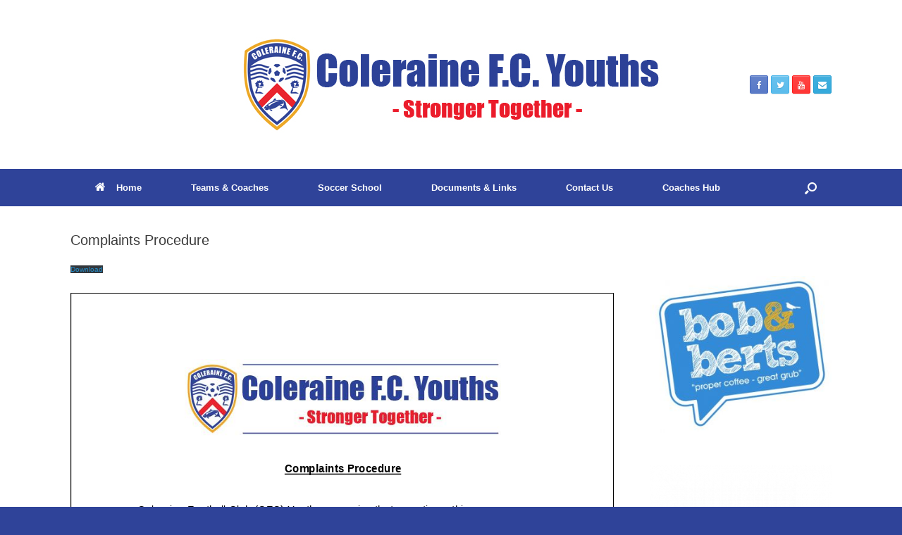

--- FILE ---
content_type: text/html; charset=UTF-8
request_url: https://colerainefcyouths.com/complaints-procedure
body_size: 12811
content:
<!DOCTYPE html>
<html lang="en-US">
<head>
	<meta charset="UTF-8" />
	<meta http-equiv="X-UA-Compatible" content="IE=10" />
	<link rel="profile" href="https://gmpg.org/xfn/11" />
	<link rel="pingback" href="https://colerainefcyouths.com/xmlrpc.php" />
	<title>Complaints Procedure &#8211; Coleraine FC Youths</title>
<meta name='robots' content='max-image-preview:large' />
<script>window._wca = window._wca || [];</script>
<link rel='dns-prefetch' href='//stats.wp.com' />
<link rel='dns-prefetch' href='//maxcdn.bootstrapcdn.com' />
<link rel="alternate" type="application/rss+xml" title="Coleraine FC Youths &raquo; Feed" href="https://colerainefcyouths.com/feed" />
<link rel="alternate" type="application/rss+xml" title="Coleraine FC Youths &raquo; Comments Feed" href="https://colerainefcyouths.com/comments/feed" />
<script type="text/javascript">
window._wpemojiSettings = {"baseUrl":"https:\/\/s.w.org\/images\/core\/emoji\/14.0.0\/72x72\/","ext":".png","svgUrl":"https:\/\/s.w.org\/images\/core\/emoji\/14.0.0\/svg\/","svgExt":".svg","source":{"concatemoji":"https:\/\/colerainefcyouths.com\/wp-includes\/js\/wp-emoji-release.min.js?ver=6.3.7"}};
/*! This file is auto-generated */
!function(i,n){var o,s,e;function c(e){try{var t={supportTests:e,timestamp:(new Date).valueOf()};sessionStorage.setItem(o,JSON.stringify(t))}catch(e){}}function p(e,t,n){e.clearRect(0,0,e.canvas.width,e.canvas.height),e.fillText(t,0,0);var t=new Uint32Array(e.getImageData(0,0,e.canvas.width,e.canvas.height).data),r=(e.clearRect(0,0,e.canvas.width,e.canvas.height),e.fillText(n,0,0),new Uint32Array(e.getImageData(0,0,e.canvas.width,e.canvas.height).data));return t.every(function(e,t){return e===r[t]})}function u(e,t,n){switch(t){case"flag":return n(e,"\ud83c\udff3\ufe0f\u200d\u26a7\ufe0f","\ud83c\udff3\ufe0f\u200b\u26a7\ufe0f")?!1:!n(e,"\ud83c\uddfa\ud83c\uddf3","\ud83c\uddfa\u200b\ud83c\uddf3")&&!n(e,"\ud83c\udff4\udb40\udc67\udb40\udc62\udb40\udc65\udb40\udc6e\udb40\udc67\udb40\udc7f","\ud83c\udff4\u200b\udb40\udc67\u200b\udb40\udc62\u200b\udb40\udc65\u200b\udb40\udc6e\u200b\udb40\udc67\u200b\udb40\udc7f");case"emoji":return!n(e,"\ud83e\udef1\ud83c\udffb\u200d\ud83e\udef2\ud83c\udfff","\ud83e\udef1\ud83c\udffb\u200b\ud83e\udef2\ud83c\udfff")}return!1}function f(e,t,n){var r="undefined"!=typeof WorkerGlobalScope&&self instanceof WorkerGlobalScope?new OffscreenCanvas(300,150):i.createElement("canvas"),a=r.getContext("2d",{willReadFrequently:!0}),o=(a.textBaseline="top",a.font="600 32px Arial",{});return e.forEach(function(e){o[e]=t(a,e,n)}),o}function t(e){var t=i.createElement("script");t.src=e,t.defer=!0,i.head.appendChild(t)}"undefined"!=typeof Promise&&(o="wpEmojiSettingsSupports",s=["flag","emoji"],n.supports={everything:!0,everythingExceptFlag:!0},e=new Promise(function(e){i.addEventListener("DOMContentLoaded",e,{once:!0})}),new Promise(function(t){var n=function(){try{var e=JSON.parse(sessionStorage.getItem(o));if("object"==typeof e&&"number"==typeof e.timestamp&&(new Date).valueOf()<e.timestamp+604800&&"object"==typeof e.supportTests)return e.supportTests}catch(e){}return null}();if(!n){if("undefined"!=typeof Worker&&"undefined"!=typeof OffscreenCanvas&&"undefined"!=typeof URL&&URL.createObjectURL&&"undefined"!=typeof Blob)try{var e="postMessage("+f.toString()+"("+[JSON.stringify(s),u.toString(),p.toString()].join(",")+"));",r=new Blob([e],{type:"text/javascript"}),a=new Worker(URL.createObjectURL(r),{name:"wpTestEmojiSupports"});return void(a.onmessage=function(e){c(n=e.data),a.terminate(),t(n)})}catch(e){}c(n=f(s,u,p))}t(n)}).then(function(e){for(var t in e)n.supports[t]=e[t],n.supports.everything=n.supports.everything&&n.supports[t],"flag"!==t&&(n.supports.everythingExceptFlag=n.supports.everythingExceptFlag&&n.supports[t]);n.supports.everythingExceptFlag=n.supports.everythingExceptFlag&&!n.supports.flag,n.DOMReady=!1,n.readyCallback=function(){n.DOMReady=!0}}).then(function(){return e}).then(function(){var e;n.supports.everything||(n.readyCallback(),(e=n.source||{}).concatemoji?t(e.concatemoji):e.wpemoji&&e.twemoji&&(t(e.twemoji),t(e.wpemoji)))}))}((window,document),window._wpemojiSettings);
</script>
<style type="text/css">
img.wp-smiley,
img.emoji {
	display: inline !important;
	border: none !important;
	box-shadow: none !important;
	height: 1em !important;
	width: 1em !important;
	margin: 0 0.07em !important;
	vertical-align: -0.1em !important;
	background: none !important;
	padding: 0 !important;
}
</style>
	<link rel='stylesheet' id='wp-block-library-css' href='https://colerainefcyouths.com/wp-includes/css/dist/block-library/style.min.css?ver=6.3.7' type='text/css' media='all' />
<style id='wp-block-library-inline-css' type='text/css'>
.has-text-align-justify{text-align:justify;}
</style>
<link rel='stylesheet' id='mediaelement-css' href='https://colerainefcyouths.com/wp-includes/js/mediaelement/mediaelementplayer-legacy.min.css?ver=4.2.17' type='text/css' media='all' />
<link rel='stylesheet' id='wp-mediaelement-css' href='https://colerainefcyouths.com/wp-includes/js/mediaelement/wp-mediaelement.min.css?ver=6.3.7' type='text/css' media='all' />
<style id='classic-theme-styles-inline-css' type='text/css'>
/*! This file is auto-generated */
.wp-block-button__link{color:#fff;background-color:#32373c;border-radius:9999px;box-shadow:none;text-decoration:none;padding:calc(.667em + 2px) calc(1.333em + 2px);font-size:1.125em}.wp-block-file__button{background:#32373c;color:#fff;text-decoration:none}
</style>
<style id='global-styles-inline-css' type='text/css'>
body{--wp--preset--color--black: #000000;--wp--preset--color--cyan-bluish-gray: #abb8c3;--wp--preset--color--white: #ffffff;--wp--preset--color--pale-pink: #f78da7;--wp--preset--color--vivid-red: #cf2e2e;--wp--preset--color--luminous-vivid-orange: #ff6900;--wp--preset--color--luminous-vivid-amber: #fcb900;--wp--preset--color--light-green-cyan: #7bdcb5;--wp--preset--color--vivid-green-cyan: #00d084;--wp--preset--color--pale-cyan-blue: #8ed1fc;--wp--preset--color--vivid-cyan-blue: #0693e3;--wp--preset--color--vivid-purple: #9b51e0;--wp--preset--gradient--vivid-cyan-blue-to-vivid-purple: linear-gradient(135deg,rgba(6,147,227,1) 0%,rgb(155,81,224) 100%);--wp--preset--gradient--light-green-cyan-to-vivid-green-cyan: linear-gradient(135deg,rgb(122,220,180) 0%,rgb(0,208,130) 100%);--wp--preset--gradient--luminous-vivid-amber-to-luminous-vivid-orange: linear-gradient(135deg,rgba(252,185,0,1) 0%,rgba(255,105,0,1) 100%);--wp--preset--gradient--luminous-vivid-orange-to-vivid-red: linear-gradient(135deg,rgba(255,105,0,1) 0%,rgb(207,46,46) 100%);--wp--preset--gradient--very-light-gray-to-cyan-bluish-gray: linear-gradient(135deg,rgb(238,238,238) 0%,rgb(169,184,195) 100%);--wp--preset--gradient--cool-to-warm-spectrum: linear-gradient(135deg,rgb(74,234,220) 0%,rgb(151,120,209) 20%,rgb(207,42,186) 40%,rgb(238,44,130) 60%,rgb(251,105,98) 80%,rgb(254,248,76) 100%);--wp--preset--gradient--blush-light-purple: linear-gradient(135deg,rgb(255,206,236) 0%,rgb(152,150,240) 100%);--wp--preset--gradient--blush-bordeaux: linear-gradient(135deg,rgb(254,205,165) 0%,rgb(254,45,45) 50%,rgb(107,0,62) 100%);--wp--preset--gradient--luminous-dusk: linear-gradient(135deg,rgb(255,203,112) 0%,rgb(199,81,192) 50%,rgb(65,88,208) 100%);--wp--preset--gradient--pale-ocean: linear-gradient(135deg,rgb(255,245,203) 0%,rgb(182,227,212) 50%,rgb(51,167,181) 100%);--wp--preset--gradient--electric-grass: linear-gradient(135deg,rgb(202,248,128) 0%,rgb(113,206,126) 100%);--wp--preset--gradient--midnight: linear-gradient(135deg,rgb(2,3,129) 0%,rgb(40,116,252) 100%);--wp--preset--font-size--small: 13px;--wp--preset--font-size--medium: 20px;--wp--preset--font-size--large: 36px;--wp--preset--font-size--x-large: 42px;--wp--preset--spacing--20: 0.44rem;--wp--preset--spacing--30: 0.67rem;--wp--preset--spacing--40: 1rem;--wp--preset--spacing--50: 1.5rem;--wp--preset--spacing--60: 2.25rem;--wp--preset--spacing--70: 3.38rem;--wp--preset--spacing--80: 5.06rem;--wp--preset--shadow--natural: 6px 6px 9px rgba(0, 0, 0, 0.2);--wp--preset--shadow--deep: 12px 12px 50px rgba(0, 0, 0, 0.4);--wp--preset--shadow--sharp: 6px 6px 0px rgba(0, 0, 0, 0.2);--wp--preset--shadow--outlined: 6px 6px 0px -3px rgba(255, 255, 255, 1), 6px 6px rgba(0, 0, 0, 1);--wp--preset--shadow--crisp: 6px 6px 0px rgba(0, 0, 0, 1);}:where(.is-layout-flex){gap: 0.5em;}:where(.is-layout-grid){gap: 0.5em;}body .is-layout-flow > .alignleft{float: left;margin-inline-start: 0;margin-inline-end: 2em;}body .is-layout-flow > .alignright{float: right;margin-inline-start: 2em;margin-inline-end: 0;}body .is-layout-flow > .aligncenter{margin-left: auto !important;margin-right: auto !important;}body .is-layout-constrained > .alignleft{float: left;margin-inline-start: 0;margin-inline-end: 2em;}body .is-layout-constrained > .alignright{float: right;margin-inline-start: 2em;margin-inline-end: 0;}body .is-layout-constrained > .aligncenter{margin-left: auto !important;margin-right: auto !important;}body .is-layout-constrained > :where(:not(.alignleft):not(.alignright):not(.alignfull)){max-width: var(--wp--style--global--content-size);margin-left: auto !important;margin-right: auto !important;}body .is-layout-constrained > .alignwide{max-width: var(--wp--style--global--wide-size);}body .is-layout-flex{display: flex;}body .is-layout-flex{flex-wrap: wrap;align-items: center;}body .is-layout-flex > *{margin: 0;}body .is-layout-grid{display: grid;}body .is-layout-grid > *{margin: 0;}:where(.wp-block-columns.is-layout-flex){gap: 2em;}:where(.wp-block-columns.is-layout-grid){gap: 2em;}:where(.wp-block-post-template.is-layout-flex){gap: 1.25em;}:where(.wp-block-post-template.is-layout-grid){gap: 1.25em;}.has-black-color{color: var(--wp--preset--color--black) !important;}.has-cyan-bluish-gray-color{color: var(--wp--preset--color--cyan-bluish-gray) !important;}.has-white-color{color: var(--wp--preset--color--white) !important;}.has-pale-pink-color{color: var(--wp--preset--color--pale-pink) !important;}.has-vivid-red-color{color: var(--wp--preset--color--vivid-red) !important;}.has-luminous-vivid-orange-color{color: var(--wp--preset--color--luminous-vivid-orange) !important;}.has-luminous-vivid-amber-color{color: var(--wp--preset--color--luminous-vivid-amber) !important;}.has-light-green-cyan-color{color: var(--wp--preset--color--light-green-cyan) !important;}.has-vivid-green-cyan-color{color: var(--wp--preset--color--vivid-green-cyan) !important;}.has-pale-cyan-blue-color{color: var(--wp--preset--color--pale-cyan-blue) !important;}.has-vivid-cyan-blue-color{color: var(--wp--preset--color--vivid-cyan-blue) !important;}.has-vivid-purple-color{color: var(--wp--preset--color--vivid-purple) !important;}.has-black-background-color{background-color: var(--wp--preset--color--black) !important;}.has-cyan-bluish-gray-background-color{background-color: var(--wp--preset--color--cyan-bluish-gray) !important;}.has-white-background-color{background-color: var(--wp--preset--color--white) !important;}.has-pale-pink-background-color{background-color: var(--wp--preset--color--pale-pink) !important;}.has-vivid-red-background-color{background-color: var(--wp--preset--color--vivid-red) !important;}.has-luminous-vivid-orange-background-color{background-color: var(--wp--preset--color--luminous-vivid-orange) !important;}.has-luminous-vivid-amber-background-color{background-color: var(--wp--preset--color--luminous-vivid-amber) !important;}.has-light-green-cyan-background-color{background-color: var(--wp--preset--color--light-green-cyan) !important;}.has-vivid-green-cyan-background-color{background-color: var(--wp--preset--color--vivid-green-cyan) !important;}.has-pale-cyan-blue-background-color{background-color: var(--wp--preset--color--pale-cyan-blue) !important;}.has-vivid-cyan-blue-background-color{background-color: var(--wp--preset--color--vivid-cyan-blue) !important;}.has-vivid-purple-background-color{background-color: var(--wp--preset--color--vivid-purple) !important;}.has-black-border-color{border-color: var(--wp--preset--color--black) !important;}.has-cyan-bluish-gray-border-color{border-color: var(--wp--preset--color--cyan-bluish-gray) !important;}.has-white-border-color{border-color: var(--wp--preset--color--white) !important;}.has-pale-pink-border-color{border-color: var(--wp--preset--color--pale-pink) !important;}.has-vivid-red-border-color{border-color: var(--wp--preset--color--vivid-red) !important;}.has-luminous-vivid-orange-border-color{border-color: var(--wp--preset--color--luminous-vivid-orange) !important;}.has-luminous-vivid-amber-border-color{border-color: var(--wp--preset--color--luminous-vivid-amber) !important;}.has-light-green-cyan-border-color{border-color: var(--wp--preset--color--light-green-cyan) !important;}.has-vivid-green-cyan-border-color{border-color: var(--wp--preset--color--vivid-green-cyan) !important;}.has-pale-cyan-blue-border-color{border-color: var(--wp--preset--color--pale-cyan-blue) !important;}.has-vivid-cyan-blue-border-color{border-color: var(--wp--preset--color--vivid-cyan-blue) !important;}.has-vivid-purple-border-color{border-color: var(--wp--preset--color--vivid-purple) !important;}.has-vivid-cyan-blue-to-vivid-purple-gradient-background{background: var(--wp--preset--gradient--vivid-cyan-blue-to-vivid-purple) !important;}.has-light-green-cyan-to-vivid-green-cyan-gradient-background{background: var(--wp--preset--gradient--light-green-cyan-to-vivid-green-cyan) !important;}.has-luminous-vivid-amber-to-luminous-vivid-orange-gradient-background{background: var(--wp--preset--gradient--luminous-vivid-amber-to-luminous-vivid-orange) !important;}.has-luminous-vivid-orange-to-vivid-red-gradient-background{background: var(--wp--preset--gradient--luminous-vivid-orange-to-vivid-red) !important;}.has-very-light-gray-to-cyan-bluish-gray-gradient-background{background: var(--wp--preset--gradient--very-light-gray-to-cyan-bluish-gray) !important;}.has-cool-to-warm-spectrum-gradient-background{background: var(--wp--preset--gradient--cool-to-warm-spectrum) !important;}.has-blush-light-purple-gradient-background{background: var(--wp--preset--gradient--blush-light-purple) !important;}.has-blush-bordeaux-gradient-background{background: var(--wp--preset--gradient--blush-bordeaux) !important;}.has-luminous-dusk-gradient-background{background: var(--wp--preset--gradient--luminous-dusk) !important;}.has-pale-ocean-gradient-background{background: var(--wp--preset--gradient--pale-ocean) !important;}.has-electric-grass-gradient-background{background: var(--wp--preset--gradient--electric-grass) !important;}.has-midnight-gradient-background{background: var(--wp--preset--gradient--midnight) !important;}.has-small-font-size{font-size: var(--wp--preset--font-size--small) !important;}.has-medium-font-size{font-size: var(--wp--preset--font-size--medium) !important;}.has-large-font-size{font-size: var(--wp--preset--font-size--large) !important;}.has-x-large-font-size{font-size: var(--wp--preset--font-size--x-large) !important;}
.wp-block-navigation a:where(:not(.wp-element-button)){color: inherit;}
:where(.wp-block-post-template.is-layout-flex){gap: 1.25em;}:where(.wp-block-post-template.is-layout-grid){gap: 1.25em;}
:where(.wp-block-columns.is-layout-flex){gap: 2em;}:where(.wp-block-columns.is-layout-grid){gap: 2em;}
.wp-block-pullquote{font-size: 1.5em;line-height: 1.6;}
</style>
<link rel='stylesheet' id='bsk-pdf-manager-pro-css-css' href='https://colerainefcyouths.com/wp-content/plugins/bsk-pdf-manager/css/bsk-pdf-manager-pro.css?ver=1698855545' type='text/css' media='all' />
<link rel='stylesheet' id='contact-form-7-css' href='https://colerainefcyouths.com/wp-content/plugins/contact-form-7/includes/css/styles.css?ver=5.8.2' type='text/css' media='all' />
<link rel='stylesheet' id='woocommerce-layout-css' href='https://colerainefcyouths.com/wp-content/plugins/woocommerce/assets/css/woocommerce-layout.css?ver=8.2.4' type='text/css' media='all' />
<style id='woocommerce-layout-inline-css' type='text/css'>

	.infinite-scroll .woocommerce-pagination {
		display: none;
	}
</style>
<link rel='stylesheet' id='woocommerce-smallscreen-css' href='https://colerainefcyouths.com/wp-content/plugins/woocommerce/assets/css/woocommerce-smallscreen.css?ver=8.2.4' type='text/css' media='only screen and (max-width: 768px)' />
<link rel='stylesheet' id='woocommerce-general-css' href='https://colerainefcyouths.com/wp-content/plugins/woocommerce/assets/css/woocommerce.css?ver=8.2.4' type='text/css' media='all' />
<style id='woocommerce-inline-inline-css' type='text/css'>
.woocommerce form .form-row .required { visibility: visible; }
</style>
<link rel='stylesheet' id='vantage-style-css' href='https://colerainefcyouths.com/wp-content/themes/vantage/style.css?ver=1.15.5' type='text/css' media='all' />
<link rel='stylesheet' id='font-awesome-css' href='https://colerainefcyouths.com/wp-content/themes/vantage/fontawesome/css/font-awesome.css?ver=4.6.2' type='text/css' media='all' />
<link rel='stylesheet' id='social-media-widget-css' href='https://colerainefcyouths.com/wp-content/themes/vantage/css/social-media-widget.css?ver=1.15.5' type='text/css' media='all' />
<link rel='stylesheet' id='vantage-woocommerce-css' href='https://colerainefcyouths.com/wp-content/themes/vantage/css/woocommerce.css?ver=6.3.7' type='text/css' media='all' />
<link rel='stylesheet' id='wp-members-css' href='https://colerainefcyouths.com/wp-content/plugins/wp-members/assets/css/forms/generic-no-float.min.css?ver=3.4.8' type='text/css' media='all' />
<link rel='stylesheet' id='siteorigin-mobilenav-css' href='https://colerainefcyouths.com/wp-content/themes/vantage/inc/mobilenav/css/mobilenav.css?ver=1.15.5' type='text/css' media='all' />
<link rel='stylesheet' id='cff-css' href='https://colerainefcyouths.com/wp-content/plugins/custom-facebook-feed/assets/css/cff-style.min.css?ver=4.2' type='text/css' media='all' />
<link rel='stylesheet' id='sb-font-awesome-css' href='https://maxcdn.bootstrapcdn.com/font-awesome/4.7.0/css/font-awesome.min.css?ver=6.3.7' type='text/css' media='all' />
<link rel='stylesheet' id='tablepress-default-css' href='https://colerainefcyouths.com/wp-content/plugins/tablepress/css/build/default.css?ver=2.1.8' type='text/css' media='all' />
<link rel='stylesheet' id='um_crop-css' href='https://colerainefcyouths.com/wp-content/plugins/ultimate-member/assets/css/um-crop.css?ver=2.7.0' type='text/css' media='all' />
<link rel='stylesheet' id='um_modal-css' href='https://colerainefcyouths.com/wp-content/plugins/ultimate-member/assets/css/um-modal.css?ver=2.7.0' type='text/css' media='all' />
<link rel='stylesheet' id='um_ui-css' href='https://colerainefcyouths.com/wp-content/plugins/ultimate-member/assets/libs/jquery-ui/jquery-ui.min.css?ver=1.12.1' type='text/css' media='all' />
<link rel='stylesheet' id='um_tipsy-css' href='https://colerainefcyouths.com/wp-content/plugins/ultimate-member/assets/libs/tipsy/tipsy.min.css?ver=1.0.0a' type='text/css' media='all' />
<link rel='stylesheet' id='um_raty-css' href='https://colerainefcyouths.com/wp-content/plugins/ultimate-member/assets/libs/raty/um-raty.min.css?ver=2.6.0' type='text/css' media='all' />
<link rel='stylesheet' id='um_fonticons_ii-css' href='https://colerainefcyouths.com/wp-content/plugins/ultimate-member/assets/libs/legacy/fonticons/fonticons-ii.min.css?ver=2.7.0' type='text/css' media='all' />
<link rel='stylesheet' id='um_fonticons_fa-css' href='https://colerainefcyouths.com/wp-content/plugins/ultimate-member/assets/libs/legacy/fonticons/fonticons-fa.min.css?ver=2.7.0' type='text/css' media='all' />
<link rel='stylesheet' id='select2-css' href='https://colerainefcyouths.com/wp-content/plugins/ultimate-member/assets/libs/select2/select2.min.css?ver=4.0.13' type='text/css' media='all' />
<link rel='stylesheet' id='um_styles-css' href='https://colerainefcyouths.com/wp-content/plugins/ultimate-member/assets/css/um-styles.css?ver=2.7.0' type='text/css' media='all' />
<link rel='stylesheet' id='um_profile-css' href='https://colerainefcyouths.com/wp-content/plugins/ultimate-member/assets/css/um-profile.css?ver=2.7.0' type='text/css' media='all' />
<link rel='stylesheet' id='um_account-css' href='https://colerainefcyouths.com/wp-content/plugins/ultimate-member/assets/css/um-account.css?ver=2.7.0' type='text/css' media='all' />
<link rel='stylesheet' id='um_misc-css' href='https://colerainefcyouths.com/wp-content/plugins/ultimate-member/assets/css/um-misc.css?ver=2.7.0' type='text/css' media='all' />
<link rel='stylesheet' id='um_fileupload-css' href='https://colerainefcyouths.com/wp-content/plugins/ultimate-member/assets/css/um-fileupload.css?ver=2.7.0' type='text/css' media='all' />
<link rel='stylesheet' id='um_datetime-css' href='https://colerainefcyouths.com/wp-content/plugins/ultimate-member/assets/css/pickadate/default.css?ver=2.7.0' type='text/css' media='all' />
<link rel='stylesheet' id='um_datetime_date-css' href='https://colerainefcyouths.com/wp-content/plugins/ultimate-member/assets/css/pickadate/default.date.css?ver=2.7.0' type='text/css' media='all' />
<link rel='stylesheet' id='um_datetime_time-css' href='https://colerainefcyouths.com/wp-content/plugins/ultimate-member/assets/css/pickadate/default.time.css?ver=2.7.0' type='text/css' media='all' />
<link rel='stylesheet' id='um_scrollbar-css' href='https://colerainefcyouths.com/wp-content/plugins/ultimate-member/assets/css/simplebar.css?ver=2.7.0' type='text/css' media='all' />
<link rel='stylesheet' id='um_responsive-css' href='https://colerainefcyouths.com/wp-content/plugins/ultimate-member/assets/css/um-responsive.css?ver=2.7.0' type='text/css' media='all' />
<link rel='stylesheet' id='um_default_css-css' href='https://colerainefcyouths.com/wp-content/plugins/ultimate-member/assets/css/um-old-default.css?ver=2.7.0' type='text/css' media='all' />
<link rel='stylesheet' id='jetpack_css-css' href='https://colerainefcyouths.com/wp-content/plugins/jetpack/css/jetpack.css?ver=12.7.2' type='text/css' media='all' />
<script type='text/javascript' src='https://colerainefcyouths.com/wp-content/plugins/1and1-wordpress-assistant/js/cookies.js?ver=6.3.7' id='1and1-wp-cookies-js'></script>
<script type='text/javascript' src='https://colerainefcyouths.com/wp-includes/js/jquery/jquery.min.js?ver=3.7.0' id='jquery-core-js'></script>
<script type='text/javascript' src='https://colerainefcyouths.com/wp-includes/js/jquery/jquery-migrate.min.js?ver=3.4.1' id='jquery-migrate-js'></script>
<script type='text/javascript' id='bsk-pdf-manager-pro-js-extra'>
/* <![CDATA[ */
var bsk_pdf_pro = {"ajaxurl":"https:\/\/colerainefcyouths.com\/wp-admin\/admin-ajax.php"};
/* ]]> */
</script>
<script type='text/javascript' src='https://colerainefcyouths.com/wp-content/plugins/bsk-pdf-manager/js/bsk_pdf_manager_pro.js?ver=1698855545' id='bsk-pdf-manager-pro-js'></script>
<script type='text/javascript' id='WCPAY_ASSETS-js-extra'>
/* <![CDATA[ */
var wcpayAssets = {"url":"https:\/\/colerainefcyouths.com\/wp-content\/plugins\/woocommerce-payments\/dist\/"};
/* ]]> */
</script>
<script defer type='text/javascript' src='https://stats.wp.com/s-202605.js' id='woocommerce-analytics-js'></script>
<script type='text/javascript' src='https://colerainefcyouths.com/wp-content/themes/vantage/js/jquery.flexslider.min.js?ver=2.1' id='jquery-flexslider-js'></script>
<script type='text/javascript' src='https://colerainefcyouths.com/wp-content/themes/vantage/js/jquery.touchSwipe.min.js?ver=1.6.6' id='jquery-touchswipe-js'></script>
<script type='text/javascript' src='https://colerainefcyouths.com/wp-content/themes/vantage/js/jquery.theme-main.min.js?ver=1.15.5' id='vantage-main-js'></script>
<!--[if lt IE 9]>
<script type='text/javascript' src='https://colerainefcyouths.com/wp-content/themes/vantage/js/html5.min.js?ver=3.7.3' id='vantage-html5-js'></script>
<![endif]-->
<!--[if (gte IE 6)&(lte IE 8)]>
<script type='text/javascript' src='https://colerainefcyouths.com/wp-content/themes/vantage/js/selectivizr.min.js?ver=1.0.3b' id='vantage-selectivizr-js'></script>
<![endif]-->
<script type='text/javascript' id='siteorigin-mobilenav-js-extra'>
/* <![CDATA[ */
var mobileNav = {"search":{"url":"https:\/\/colerainefcyouths.com","placeholder":"Search"},"text":{"navigate":"Menu","back":"Back","close":"Close"},"nextIconUrl":"https:\/\/colerainefcyouths.com\/wp-content\/themes\/vantage\/inc\/mobilenav\/images\/next.png","mobileMenuClose":"<i class=\"fa fa-times\"><\/i>"};
/* ]]> */
</script>
<script type='text/javascript' src='https://colerainefcyouths.com/wp-content/themes/vantage/inc/mobilenav/js/mobilenav.min.js?ver=1.15.5' id='siteorigin-mobilenav-js'></script>
<script type='text/javascript' src='https://colerainefcyouths.com/wp-content/plugins/ultimate-member/assets/js/um-gdpr.min.js?ver=2.7.0' id='um-gdpr-js'></script>
<link rel="https://api.w.org/" href="https://colerainefcyouths.com/wp-json/" /><link rel="alternate" type="application/json" href="https://colerainefcyouths.com/wp-json/wp/v2/pages/205" /><link rel="EditURI" type="application/rsd+xml" title="RSD" href="https://colerainefcyouths.com/xmlrpc.php?rsd" />
<meta name="generator" content="WordPress 6.3.7" />
<meta name="generator" content="WooCommerce 8.2.4" />
<link rel="canonical" href="https://colerainefcyouths.com/complaints-procedure" />
<link rel='shortlink' href='https://colerainefcyouths.com/?p=205' />
<link rel="alternate" type="application/json+oembed" href="https://colerainefcyouths.com/wp-json/oembed/1.0/embed?url=https%3A%2F%2Fcolerainefcyouths.com%2Fcomplaints-procedure" />
<link rel="alternate" type="text/xml+oembed" href="https://colerainefcyouths.com/wp-json/oembed/1.0/embed?url=https%3A%2F%2Fcolerainefcyouths.com%2Fcomplaints-procedure&#038;format=xml" />
		<style type="text/css">
			.um_request_name {
				display: none !important;
			}
		</style>
		<style>img#wpstats{display:none}</style>
		<meta name="viewport" content="width=device-width, initial-scale=1" />		<style type="text/css">
			.so-mobilenav-mobile + * { display: none; }
			@media screen and (max-width: 480px) { .so-mobilenav-mobile + * { display: block; } .so-mobilenav-standard + * { display: none; } .site-navigation #search-icon { display: none; } }
		</style>
		<noscript><style>.woocommerce-product-gallery{ opacity: 1 !important; }</style></noscript>
	<style type="text/css">.broken_link, a.broken_link {
	text-decoration: line-through;
}</style>	<style type="text/css" media="screen">
		#footer-widgets .widget { width: 100%; }
		#masthead-widgets .widget { width: 100%; }
	</style>
	<style type="text/css" id="vantage-footer-widgets">#footer-widgets aside { width : 100%; }</style> <style type="text/css" id="customizer-css">#masthead .hgroup h1, #masthead.masthead-logo-in-menu .logo > h1 { font-size: 36px } #masthead .hgroup .logo { text-align: center } #masthead .hgroup .logo, #masthead .hgroup .site-logo-link { float: none } #masthead .hgroup .logo img, #masthead .hgroup .site-logo-link img { display: block; margin: 0 auto } .entry-content a:hover, .entry-content a:focus, .entry-content a:active, #secondary a:hover, #masthead .hgroup a:hover, #masthead .hgroup a:focus, #masthead .hgroup a:active, .comment-form .logged-in-as a:hover, .comment-form .logged-in-as a:focus, .comment-form .logged-in-as a:active { color: #e83a3a } .main-navigation { background-color: #2f4399 } .main-navigation a { color: #ffffff } .main-navigation ul ul { background-color: #ffffff } .main-navigation ul ul a { color: #2f4399 } .main-navigation ul li:hover > a, .main-navigation ul li:focus > a, #search-icon #search-icon-icon:hover, #search-icon #search-icon-icon:focus { background-color: #ffffff } .main-navigation ul li:hover > a, .main-navigation ul li:focus > a, .main-navigation ul li:hover > a [class^="fa fa-"] { color: #2f4399 } .main-navigation ul ul li:hover > a { background-color: #2f4399 } .main-navigation [class^="fa fa-"], .main-navigation .mobile-nav-icon { color: #ffffff } .main-navigation ul li:hover > a [class^="fa fa-"], .main-navigation ul li:hover > a .mobile-nav-icon { color: #2f4399 } #search-icon #search-icon-icon { background-color: #2f4399 } #search-icon #search-icon-icon .vantage-icon-search { color: #ffffff } #search-icon #search-icon-icon:hover .vantage-icon-search, #search-icon #search-icon-icon:focus .vantage-icon-search { color: #2f4399 } #search-icon .searchform { background-color: #2f4399 } #search-icon .searchform input[name=s] { color: #ffffff } .mobile-nav-frame { background-color: #ffffff } .mobile-nav-frame .title { background-color: #2f4399 } .mobile-nav-frame ul li a.link, .mobile-nav-frame .next { color: #ffffff } .mobile-nav-frame ul { background-color: #2f4399; border-color: #2f4399 } a.button, button, html input[type="button"], input[type="reset"], input[type="submit"], .post-navigation a, #image-navigation a, article.post .more-link, article.page .more-link, .paging-navigation a, .woocommerce #page-wrapper .button, .woocommerce a.button, .woocommerce .checkout-button, .woocommerce input.button, #infinite-handle span button { text-shadow: none } a.button, button, html input[type="button"], input[type="reset"], input[type="submit"], .post-navigation a, #image-navigation a, article.post .more-link, article.page .more-link, .paging-navigation a, .woocommerce #page-wrapper .button, .woocommerce a.button, .woocommerce .checkout-button, .woocommerce input.button, .woocommerce #respond input#submit.alt, .woocommerce a.button.alt, .woocommerce button.button.alt, .woocommerce input.button.alt, #infinite-handle span { -webkit-box-shadow: none; -moz-box-shadow: none; box-shadow: none } #masthead { background-color: #ffffff } #main { background-color: #ffffff } #colophon, body.layout-full { background-color: #2f4399 } #footer-widgets .widget { color: #2f4399 } #colophon .widget_nav_menu .menu-item a { border-color: #2f4399 } #colophon #theme-attribution, #colophon #site-info { color: #2f4399 } #colophon #theme-attribution a, #colophon #site-info a { color: #2f4399 } </style><link rel="icon" href="https://colerainefcyouths.com/wp-content/uploads/2020/10/cropped-800px-Coleraine_FC.svg_-32x32.png" sizes="32x32" />
<link rel="icon" href="https://colerainefcyouths.com/wp-content/uploads/2020/10/cropped-800px-Coleraine_FC.svg_-192x192.png" sizes="192x192" />
<link rel="apple-touch-icon" href="https://colerainefcyouths.com/wp-content/uploads/2020/10/cropped-800px-Coleraine_FC.svg_-180x180.png" />
<meta name="msapplication-TileImage" content="https://colerainefcyouths.com/wp-content/uploads/2020/10/cropped-800px-Coleraine_FC.svg_-270x270.png" />
</head>

<body data-rsssl=1 class="page-template-default page page-id-205 wp-custom-logo theme-vantage woocommerce-no-js responsive layout-full no-js has-sidebar has-menu-search page-layout-default mobilenav">


<div id="page-wrapper">

	<a class="skip-link screen-reader-text" href="#content">Skip to content</a>

	
	
		<header id="masthead" class="site-header" role="banner">

	<div class="hgroup full-container ">

		
			<a href="https://colerainefcyouths.com/" title="Coleraine FC Youths" rel="home" class="logo">
				<img src="https://colerainefcyouths.com/wp-content/uploads/2020/12/youthsheader2.jpg"  class="logo-no-height-constrain"  width="600"  height="150"  alt="Coleraine FC Youths Logo"  />			</a>
			
				<div id="header-sidebar" >
					<aside id="vantage-social-media-4" class="widget widget_vantage-social-media"><a class="social-media-icon social-media-icon-facebook social-media-icon-size-small" href="https://www.facebook.com/youthdevelopmentpathway/" title="Coleraine FC Youths Facebook" ><span class="fa fa-facebook"></span></a><a class="social-media-icon social-media-icon-twitter social-media-icon-size-small" href="https://twitter.com/CFCYouths" title="Coleraine FC Youths Twitter" ><span class="fa fa-twitter"></span></a><a class="social-media-icon social-media-icon-youtube social-media-icon-size-small" href="https://www.youtube.com/channel/UCTwGjaGFKIfBkN12P0zcMKQ/" title="Coleraine FC Youths YouTube" ><span class="fa fa-youtube"></span></a><a class="social-media-icon social-media-icon-envelope social-media-icon-size-small" href="mailto:info@colerainefcyouths.com" title="Coleraine FC Youths Email" ><span class="fa fa-envelope"></span></a></aside>				</div>

			
		
	</div><!-- .hgroup.full-container -->

	
<nav role="navigation" class="site-navigation main-navigation primary use-sticky-menu mobile-navigation">

	<div class="full-container">
							<div id="search-icon">
				<div id="search-icon-icon" tabindex="0" aria-label="Open the search"><div class="vantage-icon-search"></div></div>
				
<form method="get" class="searchform" action="https://colerainefcyouths.com/" role="search">
	<label for="search-form" class="screen-reader-text">Search for:</label>
	<input type="search" name="s" class="field" id="search-form" value="" placeholder="Search"/>
</form>
			</div>
		
					<div id="so-mobilenav-standard-1" data-id="1" class="so-mobilenav-standard"></div><div class="menu-home-container"><ul id="menu-home" class="menu"><li id="menu-item-27" class="menu-item menu-item-type-post_type menu-item-object-page menu-item-home menu-item-27"><a href="https://colerainefcyouths.com/"><span class="fa fa-home"></span>Home</a></li>
<li id="menu-item-242" class="menu-item menu-item-type-custom menu-item-object-custom menu-item-has-children menu-item-242"><a href="#"><span class="icon"></span>Teams &#038; Coaches</a>
<ul class="sub-menu">
	<li id="menu-item-256" class="menu-item menu-item-type-post_type menu-item-object-page menu-item-256"><a href="https://colerainefcyouths.com/junior-academy-director">Junior Academy Director</a></li>
	<li id="menu-item-766" class="menu-item menu-item-type-post_type menu-item-object-page menu-item-766"><a href="https://colerainefcyouths.com/meet-the-coaches">Meet the Coaches</a></li>
	<li id="menu-item-164" class="menu-item menu-item-type-post_type menu-item-object-page menu-item-164"><a href="https://colerainefcyouths.com/girls">Girls</a></li>
	<li id="menu-item-325" class="menu-item menu-item-type-post_type menu-item-object-page menu-item-325"><a href="https://colerainefcyouths.com/2014-2">2014 Age Group</a></li>
	<li id="menu-item-123" class="menu-item menu-item-type-post_type menu-item-object-page menu-item-123"><a href="https://colerainefcyouths.com/2013-age-group">2013 Age Group</a></li>
	<li id="menu-item-169" class="menu-item menu-item-type-post_type menu-item-object-page menu-item-169"><a href="https://colerainefcyouths.com/2012-age-group">2012 Age Group</a></li>
	<li id="menu-item-168" class="menu-item menu-item-type-post_type menu-item-object-page menu-item-168"><a href="https://colerainefcyouths.com/2011-age-group">2011 Age Group</a></li>
	<li id="menu-item-167" class="menu-item menu-item-type-post_type menu-item-object-page menu-item-167"><a href="https://colerainefcyouths.com/2010-age-group">2010 Age Group</a></li>
	<li id="menu-item-166" class="menu-item menu-item-type-post_type menu-item-object-page menu-item-166"><a href="https://colerainefcyouths.com/2009-age-group">2009 Age Group</a></li>
	<li id="menu-item-165" class="menu-item menu-item-type-post_type menu-item-object-page menu-item-165"><a href="https://colerainefcyouths.com/2008-age-group">2008 Age Group</a></li>
	<li id="menu-item-284" class="menu-item menu-item-type-post_type menu-item-object-page menu-item-284"><a href="https://colerainefcyouths.com/2007-2">2007</a></li>
	<li id="menu-item-285" class="menu-item menu-item-type-post_type menu-item-object-page menu-item-285"><a href="https://colerainefcyouths.com/2006-2">2006</a></li>
	<li id="menu-item-276" class="menu-item menu-item-type-post_type menu-item-object-page menu-item-276"><a href="https://colerainefcyouths.com/2004-2">2004</a></li>
</ul>
</li>
<li id="menu-item-133" class="menu-item menu-item-type-post_type menu-item-object-page menu-item-133"><a href="https://colerainefcyouths.com/soccer-school">Soccer School</a></li>
<li id="menu-item-246" class="menu-item menu-item-type-custom menu-item-object-custom current-menu-ancestor menu-item-has-children menu-item-246"><a href="#"><span class="icon"></span>Documents &#038; Links</a>
<ul class="sub-menu">
	<li id="menu-item-1176" class="menu-item menu-item-type-post_type menu-item-object-page menu-item-1176"><a href="https://colerainefcyouths.com/ticketing">Ticketing</a></li>
	<li id="menu-item-1233" class="menu-item menu-item-type-post_type menu-item-object-page menu-item-1233"><a href="https://colerainefcyouths.com/familyticket">Coleraine FC Parade</a></li>
	<li id="menu-item-244" class="menu-item menu-item-type-custom menu-item-object-custom current-menu-ancestor current-menu-parent menu-item-has-children menu-item-244"><a href="#"><span class="icon"></span>Policies</a>
	<ul class="sub-menu">
		<li id="menu-item-228" class="menu-item menu-item-type-post_type menu-item-object-page menu-item-228"><a href="https://colerainefcyouths.com/child-protection">Child Protection Policy</a></li>
		<li id="menu-item-188" class="menu-item menu-item-type-post_type menu-item-object-page menu-item-188"><a href="https://colerainefcyouths.com/anti-bullying-policy">Anti-Bullying Policy</a></li>
		<li id="menu-item-226" class="menu-item menu-item-type-post_type menu-item-object-page menu-item-226"><a href="https://colerainefcyouths.com/equality-policy">Equality Policy</a></li>
		<li id="menu-item-224" class="menu-item menu-item-type-post_type menu-item-object-page menu-item-224"><a href="https://colerainefcyouths.com/health-safety-policy">Health &#038; Safety Policy</a></li>
		<li id="menu-item-222" class="menu-item menu-item-type-post_type menu-item-object-page menu-item-222"><a href="https://colerainefcyouths.com/social-media-policy">Social Media Policy</a></li>
		<li id="menu-item-225" class="menu-item menu-item-type-post_type menu-item-object-page menu-item-225"><a href="https://colerainefcyouths.com/general-data-protection-regulation-gdpr">General Data Protection Regulation (GDPR)</a></li>
		<li id="menu-item-227" class="menu-item menu-item-type-post_type menu-item-object-page current-menu-item page_item page-item-205 current_page_item menu-item-227"><a href="https://colerainefcyouths.com/complaints-procedure" aria-current="page">Complaints Procedure</a></li>
		<li id="menu-item-221" class="menu-item menu-item-type-post_type menu-item-object-page menu-item-221"><a href="https://colerainefcyouths.com/whistle-blowing-policy">Whistle-blowing Policy</a></li>
		<li id="menu-item-223" class="menu-item menu-item-type-post_type menu-item-object-page menu-item-223"><a href="https://colerainefcyouths.com/selection-recruitment-policy">Selection &#038; Recruitment Policy</a></li>
	</ul>
</li>
	<li id="menu-item-245" class="menu-item menu-item-type-custom menu-item-object-custom menu-item-has-children menu-item-245"><a href="#"><span class="icon"></span>Documents</a>
	<ul class="sub-menu">
		<li id="menu-item-238" class="menu-item menu-item-type-post_type menu-item-object-page menu-item-238"><a href="https://colerainefcyouths.com/code-of-conduct">Code of Conduct</a></li>
		<li id="menu-item-250" class="menu-item menu-item-type-post_type menu-item-object-page menu-item-250"><a href="https://colerainefcyouths.com/coaching-guidance">Coaching Guidance</a></li>
		<li id="menu-item-229" class="menu-item menu-item-type-post_type menu-item-object-page menu-item-229"><a href="https://colerainefcyouths.com/accident-form">Accident Form</a></li>
	</ul>
</li>
	<li id="menu-item-243" class="menu-item menu-item-type-custom menu-item-object-custom menu-item-has-children menu-item-243"><a href="#"><span class="icon"></span>Links</a>
	<ul class="sub-menu">
		<li id="menu-item-96" class="menu-item menu-item-type-custom menu-item-object-custom menu-item-96"><a href="https://covid.oqlist.co.uk/register/intro"><span class="icon"></span>COVID-19 App</a></li>
		<li id="menu-item-177" class="menu-item menu-item-type-custom menu-item-object-custom menu-item-177"><a href="https://colerainefc.com/"><span class="icon"></span>Coleraine FC</a></li>
	</ul>
</li>
	<li id="menu-item-1177" class="menu-item menu-item-type-post_type menu-item-object-page menu-item-1177"><a href="https://colerainefcyouths.com/colerainecup">COLERAINE CUP 2021</a></li>
	<li id="menu-item-732" class="menu-item menu-item-type-post_type menu-item-object-page menu-item-732"><a href="https://colerainefcyouths.com/videos">Videos</a></li>
	<li id="menu-item-1004" class="menu-item menu-item-type-post_type menu-item-object-page menu-item-1004"><a href="https://colerainefcyouths.com/jobs">Jobs</a></li>
	<li id="menu-item-1298" class="menu-item menu-item-type-post_type menu-item-object-page menu-item-1298"><a href="https://colerainefcyouths.com/christmas-raffle">Christmas Raffle</a></li>
</ul>
</li>
<li id="menu-item-118" class="menu-item menu-item-type-post_type menu-item-object-page menu-item-118"><a href="https://colerainefcyouths.com/contact-us">Contact Us</a></li>
<li id="menu-item-356" class="menu-item menu-item-type-post_type menu-item-object-page menu-item-356"><a href="https://colerainefcyouths.com/coaches-hub">Coaches Hub</a></li>
</ul></div><div id="so-mobilenav-mobile-1" data-id="1" class="so-mobilenav-mobile"></div><div class="menu-mobilenav-container"><ul id="mobile-nav-item-wrap-1" class="menu"><li><a href="#" class="mobilenav-main-link" data-id="1"><span class="mobile-nav-icon"></span>Menu</a></li></ul></div>			</div>
</nav><!-- .site-navigation .main-navigation -->

</header><!-- #masthead .site-header -->

	
	
	
	
	<div id="main" class="site-main">
		<div class="full-container">
			
<div id="primary" class="content-area">
	<div id="content" class="site-content" role="main">

		
			
<article id="post-205" class="post-205 page type-page status-publish post">

	<div class="entry-main">

		
					<header class="entry-header">
													<h1 class="entry-title">Complaints Procedure</h1>
							</header><!-- .entry-header -->
		
		<div class="entry-content">
			
<div class="wp-block-file"><a href="https://colerainefcyouths.com/wp-content/uploads/2020/12/Complaints.pdf" class="wp-block-file__button" download>Download</a></div>


<a href="https://colerainefcyouths.com/wp-content/uploads/2020/12/Complaints.pdf" class="pdfemb-viewer" style="" data-width="max" data-height="max"  data-toolbar="bottom" data-toolbar-fixed="off">Complaints<br/></a>
<p class="wp-block-pdfemb-pdf-embedder-viewer"></p>
					</div><!-- .entry-content -->

		
	</div>

</article><!-- #post-205 -->

			
		
	</div><!-- #content .site-content -->
</div><!-- #primary .content-area -->


<div id="secondary" class="widget-area" role="complementary">
		<aside id="custom_html-3" class="widget_text widget widget_custom_html"><div class="textwidget custom-html-widget"><div id="fb-root"></div>
<script async defer crossorigin="anonymous" src="https://connect.facebook.net/en_GB/sdk.js#xfbml=1&version=v3.3"></script>

<div class="fb-page" data-href="https://www.facebook.com/colerainefcyouth/" data-tabs="timeline,events,messages" data-width="380" data-height="" data-small-header="true" data-adapt-container-width="true" data-hide-cover="false" data-show-facepile="false"><blockquote cite="https://www.facebook.com/youthdevelopmentpathway/" class="fb-xfbml-parse-ignore"><a href="https://www.facebook.com/youthdevelopmentpathway/">Coleraine FC Youths</a></blockquote></div>
</div></aside><aside id="media_image-6" class="widget widget_media_image"><a href="https://bobandberts.co.uk/"><img width="300" height="261" src="https://colerainefcyouths.com/wp-content/uploads/2021/07/bandblogo-300x261.jpg" class="image wp-image-1128  attachment-medium size-medium" alt="" decoding="async" style="max-width: 100%; height: auto;" loading="lazy" srcset="https://colerainefcyouths.com/wp-content/uploads/2021/07/bandblogo-300x261.jpg 300w, https://colerainefcyouths.com/wp-content/uploads/2021/07/bandblogo.jpg 503w" sizes="(max-width: 300px) 100vw, 300px" /></a></aside><aside id="media_image-3" class="widget widget_media_image"><img width="300" height="300" src="https://colerainefcyouths.com/wp-content/uploads/2022/08/nike2-300x300.png" class="image wp-image-1574  attachment-medium size-medium" alt="" decoding="async" style="max-width: 100%; height: auto;" loading="lazy" srcset="https://colerainefcyouths.com/wp-content/uploads/2022/08/nike2-300x300.png 300w, https://colerainefcyouths.com/wp-content/uploads/2022/08/nike2-150x150.png 150w, https://colerainefcyouths.com/wp-content/uploads/2022/08/nike2-100x100.png 100w, https://colerainefcyouths.com/wp-content/uploads/2022/08/nike2.png 320w" sizes="(max-width: 300px) 100vw, 300px" /></aside><aside id="media_image-4" class="widget widget_media_image"><a href="http://www.eventsec.co.uk/"><img width="300" height="93" src="https://colerainefcyouths.com/wp-content/uploads/2020/10/eventsec-300x93.jpg" class="image wp-image-111  attachment-medium size-medium" alt="" decoding="async" style="max-width: 100%; height: auto;" loading="lazy" srcset="https://colerainefcyouths.com/wp-content/uploads/2020/10/eventsec-300x93.jpg 300w, https://colerainefcyouths.com/wp-content/uploads/2020/10/eventsec.jpg 380w" sizes="(max-width: 300px) 100vw, 300px" /></a></aside>	</div><!-- #secondary .widget-area -->
					</div><!-- .full-container -->
	</div><!-- #main .site-main -->

	
	
	<footer id="colophon" class="site-footer" role="contentinfo">

			<div id="footer-widgets" class="full-container">
			<aside id="vantage-social-media-6" class="widget widget_vantage-social-media"><a class="social-media-icon social-media-icon-facebook social-media-icon-size-medium" href="https://www.facebook.com/youthdevelopmentpathway/" title="Coleraine FC Youths Facebook" ><span class="fa fa-facebook"></span></a><a class="social-media-icon social-media-icon-twitter social-media-icon-size-medium" href="https://twitter.com/CFCYouths" title="Coleraine FC Youths Twitter" ><span class="fa fa-twitter"></span></a><a class="social-media-icon social-media-icon-youtube social-media-icon-size-medium" href="https://www.youtube.com/channel/UCTwGjaGFKIfBkN12P0zcMKQ/" title="Coleraine FC Youths YouTube" ><span class="fa fa-youtube"></span></a><a class="social-media-icon social-media-icon-envelope social-media-icon-size-medium" href="mailto:info@colerainefcyouths.com" title="Coleraine FC Youths Email" ><span class="fa fa-envelope"></span></a></aside>		</div><!-- #footer-widgets -->
	
	
	<div id="theme-attribution">A <a href="https://siteorigin.com">SiteOrigin</a> Theme</div>
</footer><!-- #colophon .site-footer -->

	
</div><!-- #page-wrapper -->



<div id="um_upload_single" style="display:none"></div>

<div id="um_view_photo" style="display:none">

	<a href="javascript:void(0);" data-action="um_remove_modal" class="um-modal-close"
	   aria-label="Close view photo modal">
		<i class="um-faicon-times"></i>
	</a>

	<div class="um-modal-body photo">
		<div class="um-modal-photo"></div>
	</div>

</div>
<!-- Custom Facebook Feed JS -->
<script type="text/javascript">var cffajaxurl = "https://colerainefcyouths.com/wp-admin/admin-ajax.php";
var cfflinkhashtags = "true";
</script>
<a href="#" id="scroll-to-top" class="scroll-to-top" title="Back To Top"><span class="vantage-icon-arrow-up"></span></a>	<script type="text/javascript">
		(function () {
			var c = document.body.className;
			c = c.replace(/woocommerce-no-js/, 'woocommerce-js');
			document.body.className = c;
		})();
	</script>
	<link rel='stylesheet' id='pdfemb_embed_pdf_css-css' href='https://colerainefcyouths.com/wp-content/plugins/pdf-embedder/assets/css/pdfemb-embed-pdf.css?ver=4.6.4' type='text/css' media='all' />
<script type='text/javascript' src='https://colerainefcyouths.com/wp-content/plugins/contact-form-7/includes/swv/js/index.js?ver=5.8.2' id='swv-js'></script>
<script type='text/javascript' id='contact-form-7-js-extra'>
/* <![CDATA[ */
var wpcf7 = {"api":{"root":"https:\/\/colerainefcyouths.com\/wp-json\/","namespace":"contact-form-7\/v1"}};
/* ]]> */
</script>
<script type='text/javascript' src='https://colerainefcyouths.com/wp-content/plugins/contact-form-7/includes/js/index.js?ver=5.8.2' id='contact-form-7-js'></script>
<script type='text/javascript' src='https://colerainefcyouths.com/wp-content/plugins/woocommerce/assets/js/jquery-blockui/jquery.blockUI.min.js?ver=2.7.0-wc.8.2.4' id='jquery-blockui-js'></script>
<script type='text/javascript' id='wc-add-to-cart-js-extra'>
/* <![CDATA[ */
var wc_add_to_cart_params = {"ajax_url":"\/wp-admin\/admin-ajax.php","wc_ajax_url":"\/?wc-ajax=%%endpoint%%","i18n_view_cart":"View cart","cart_url":"https:\/\/colerainefcyouths.com\/cart","is_cart":"","cart_redirect_after_add":"yes"};
/* ]]> */
</script>
<script type='text/javascript' src='https://colerainefcyouths.com/wp-content/plugins/woocommerce/assets/js/frontend/add-to-cart.min.js?ver=8.2.4' id='wc-add-to-cart-js'></script>
<script type='text/javascript' src='https://colerainefcyouths.com/wp-content/plugins/woocommerce/assets/js/js-cookie/js.cookie.min.js?ver=2.1.4-wc.8.2.4' id='js-cookie-js'></script>
<script type='text/javascript' id='woocommerce-js-extra'>
/* <![CDATA[ */
var woocommerce_params = {"ajax_url":"\/wp-admin\/admin-ajax.php","wc_ajax_url":"\/?wc-ajax=%%endpoint%%"};
/* ]]> */
</script>
<script type='text/javascript' src='https://colerainefcyouths.com/wp-content/plugins/woocommerce/assets/js/frontend/woocommerce.min.js?ver=8.2.4' id='woocommerce-js'></script>
<script type='text/javascript' src='https://colerainefcyouths.com/wp-content/plugins/custom-facebook-feed/assets/js/cff-scripts.min.js?ver=4.2' id='cffscripts-js'></script>
<script type='text/javascript' src='https://colerainefcyouths.com/wp-includes/js/underscore.min.js?ver=1.13.4' id='underscore-js'></script>
<script type='text/javascript' id='wp-util-js-extra'>
/* <![CDATA[ */
var _wpUtilSettings = {"ajax":{"url":"\/wp-admin\/admin-ajax.php"}};
/* ]]> */
</script>
<script type='text/javascript' src='https://colerainefcyouths.com/wp-includes/js/wp-util.min.js?ver=6.3.7' id='wp-util-js'></script>
<script type='text/javascript' src='https://colerainefcyouths.com/wp-content/plugins/ultimate-member/assets/js/um-crop.min.js?ver=2.7.0' id='um_crop-js'></script>
<script type='text/javascript' src='https://colerainefcyouths.com/wp-content/plugins/ultimate-member/assets/js/um-modal.min.js?ver=2.7.0' id='um_modal-js'></script>
<script type='text/javascript' src='https://colerainefcyouths.com/wp-content/plugins/ultimate-member/assets/js/um-jquery-form.min.js?ver=2.7.0' id='um_jquery_form-js'></script>
<script type='text/javascript' src='https://colerainefcyouths.com/wp-content/plugins/ultimate-member/assets/js/um-fileupload.js?ver=2.7.0' id='um_fileupload-js'></script>
<script type='text/javascript' src='https://colerainefcyouths.com/wp-content/plugins/ultimate-member/assets/js/pickadate/picker.js?ver=2.7.0' id='um_datetime-js'></script>
<script type='text/javascript' src='https://colerainefcyouths.com/wp-content/plugins/ultimate-member/assets/js/pickadate/picker.date.js?ver=2.7.0' id='um_datetime_date-js'></script>
<script type='text/javascript' src='https://colerainefcyouths.com/wp-content/plugins/ultimate-member/assets/js/pickadate/picker.time.js?ver=2.7.0' id='um_datetime_time-js'></script>
<script type='text/javascript' src='https://colerainefcyouths.com/wp-includes/js/imagesloaded.min.js?ver=4.1.4' id='imagesloaded-js'></script>
<script type='text/javascript' src='https://colerainefcyouths.com/wp-includes/js/masonry.min.js?ver=4.2.2' id='masonry-js'></script>
<script type='text/javascript' src='https://colerainefcyouths.com/wp-includes/js/jquery/jquery.masonry.min.js?ver=3.1.2b' id='jquery-masonry-js'></script>
<script type='text/javascript' src='https://colerainefcyouths.com/wp-content/plugins/ultimate-member/assets/js/simplebar.min.js?ver=2.7.0' id='um_scrollbar-js'></script>
<script type='text/javascript' src='https://colerainefcyouths.com/wp-content/plugins/ultimate-member/assets/js/um-functions.min.js?ver=2.7.0' id='um_functions-js'></script>
<script type='text/javascript' src='https://colerainefcyouths.com/wp-content/plugins/ultimate-member/assets/js/um-responsive.min.js?ver=2.7.0' id='um_responsive-js'></script>
<script type='text/javascript' src='https://colerainefcyouths.com/wp-includes/js/dist/vendor/wp-polyfill-inert.min.js?ver=3.1.2' id='wp-polyfill-inert-js'></script>
<script type='text/javascript' src='https://colerainefcyouths.com/wp-includes/js/dist/vendor/regenerator-runtime.min.js?ver=0.13.11' id='regenerator-runtime-js'></script>
<script type='text/javascript' src='https://colerainefcyouths.com/wp-includes/js/dist/vendor/wp-polyfill.min.js?ver=3.15.0' id='wp-polyfill-js'></script>
<script type='text/javascript' src='https://colerainefcyouths.com/wp-includes/js/dist/hooks.min.js?ver=c6aec9a8d4e5a5d543a1' id='wp-hooks-js'></script>
<script type='text/javascript' src='https://colerainefcyouths.com/wp-content/plugins/ultimate-member/assets/js/um-conditional.min.js?ver=2.7.0' id='um_conditional-js'></script>
<script type='text/javascript' src='https://colerainefcyouths.com/wp-content/plugins/ultimate-member/assets/libs/select2/select2.full.min.js?ver=4.0.13' id='um_select2_locale-js'></script>
<script type='text/javascript' src='https://colerainefcyouths.com/wp-content/plugins/ultimate-member/assets/libs/tipsy/tipsy.min.js?ver=1.0.0a' id='um_tipsy-js'></script>
<script type='text/javascript' src='https://colerainefcyouths.com/wp-includes/js/dist/i18n.min.js?ver=7701b0c3857f914212ef' id='wp-i18n-js'></script>
<script id="wp-i18n-js-after" type="text/javascript">
wp.i18n.setLocaleData( { 'text direction\u0004ltr': [ 'ltr' ] } );
</script>
<script type='text/javascript' src='https://colerainefcyouths.com/wp-content/plugins/ultimate-member/assets/libs/raty/um-raty.min.js?ver=2.6.0' id='um_raty-js'></script>
<script type='text/javascript' id='um_scripts-js-extra'>
/* <![CDATA[ */
var um_scripts = {"max_upload_size":"67108864","nonce":"ea8501b08a"};
/* ]]> */
</script>
<script type='text/javascript' src='https://colerainefcyouths.com/wp-content/plugins/ultimate-member/assets/js/um-scripts.min.js?ver=2.7.0' id='um_scripts-js'></script>
<script type='text/javascript' src='https://colerainefcyouths.com/wp-content/plugins/ultimate-member/assets/js/um-profile.min.js?ver=2.7.0' id='um_profile-js'></script>
<script type='text/javascript' src='https://colerainefcyouths.com/wp-content/plugins/ultimate-member/assets/js/um-account.min.js?ver=2.7.0' id='um_account-js'></script>
<script defer type='text/javascript' src='https://stats.wp.com/e-202605.js' id='jetpack-stats-js'></script>
<script id="jetpack-stats-js-after" type="text/javascript">
_stq = window._stq || [];
_stq.push([ "view", {v:'ext',blog:'187536378',post:'205',tz:'0',srv:'colerainefcyouths.com',j:'1:12.7.2'} ]);
_stq.push([ "clickTrackerInit", "187536378", "205" ]);
</script>
<script type='text/javascript' id='pdfemb_embed_pdf_js-js-extra'>
/* <![CDATA[ */
var pdfemb_trans = {"worker_src":"https:\/\/colerainefcyouths.com\/wp-content\/plugins\/pdf-embedder\/js\/pdfjs\/pdf.worker.min.js","cmap_url":"https:\/\/colerainefcyouths.com\/wp-content\/plugins\/pdf-embedder\/js\/pdfjs\/cmaps\/","poweredby":"off","objectL10n":{"loading":"Loading...","page":"Page","zoom":"Zoom","prev":"Previous page","next":"Next page","zoomin":"Zoom In","secure":"Secure","zoomout":"Zoom Out","download":"Download PDF","fullscreen":"Full Screen","domainerror":"Error: URL to the PDF file must be on exactly the same domain as the current web page.","clickhereinfo":"Click here for more info","widthheightinvalid":"PDF page width or height are invalid","viewinfullscreen":"View in Full Screen"}};
/* ]]> */
</script>
<script type='text/javascript' src='https://colerainefcyouths.com/wp-content/plugins/pdf-embedder/assets/js/min/all-pdfemb-min.js?ver=6.3.7' id='pdfemb_embed_pdf_js-js'></script>
<script type='text/javascript' src='https://colerainefcyouths.com/wp-content/plugins/pdf-embedder/assets/js/pdfjs/pdf.min.js?ver=4.6.4' id='pdfemb_pdf_js-js'></script>
		<script type="text/javascript">
			jQuery( window ).on( 'load', function() {
				jQuery('input[name="um_request"]').val('');
			});
		</script>
	
</body>
</html>
